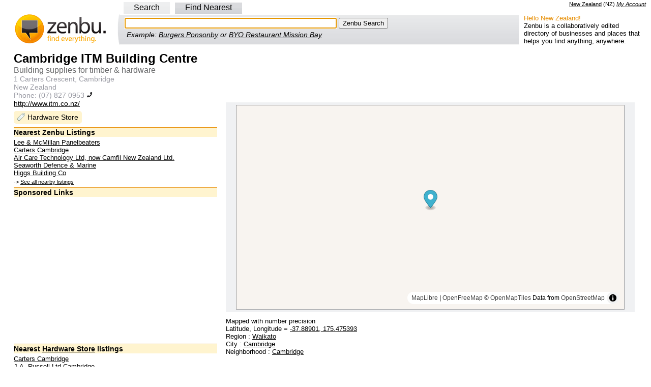

--- FILE ---
content_type: text/html; charset=utf-8
request_url: https://www.zenbu.co.nz/entry/1118127-cambridge-itm-building-centre
body_size: 5015
content:
<!DOCTYPE html PUBLIC "-//W3C//DTD XHTML 1.0 Transitional//EN" "http://www.w3.org/TR/xhtml1/DTD/xhtml1-transitional.dtd">
<html>
<head>
<meta http-equiv="Content-type" content="text/html; charset=utf-8" />
<meta http-equiv="content-language" content="en-NZ">
<meta name="description" content="Cambridge ITM Building Centre, 1 Carters Crescent, Cambridge: map, phone number, website" />
<meta name="copyright" content="Creative Commons Attribution 3.0" />
<link rel="copyright" href="https://creativecommons.org/licenses/by/3.0/" />
<link rel="license" href="https://creativecommons.org/licenses/by/3.0/" />
  <title>Cambridge ITM Building Centre, 1 Carters Crescent, Cambridge - Zenbu</title>
<script>
var jstabs={subcontainers:[],last_accessed_tab:null,showsubmenu:function(A){this.hideallsubmenus();if(this.last_accessed_tab!=null){this.last_accessed_tab.className=""}if(A.getAttribute("rel")){document.getElementById(A.getAttribute("rel")).style.display="block"}A.className="current";this.last_accessed_tab=A},hideallsubmenus:function(){for(var A=0;A<this.subcontainers.length;A++){document.getElementById(this.subcontainers[A]).style.display="none"}},setup:function(D,A){var C=document.getElementById(D).getElementsByTagName("a");for(var B=0;B<C.length;B++){if(C[B].getAttribute("rel")){this.subcontainers[this.subcontainers.length]=C[B].getAttribute("rel")}if(B==A){C[B].className="current";this.showsubmenu(C[B])}C[B].onclick=function(){jstabs.showsubmenu(this);document.getElementById("q"+this.id.substring(1,2)).focus();return false}}document.getElementById("q"+A).focus()}}
/*
Sweet Titles (c) Creative Commons 2005
http://creativecommons.org/licenses/by-sa/2.5/
Original author: Dustin Diaz | http://www.dustindiaz.com
*/
;Array.prototype.inArray=function(B){var A;for(A=0;A<this.length;A++){if(this[A]===B){return true}}return false};function addEvent(C,B,A){if(C.addEventListener){C.addEventListener(B,A,false);EventCache.add(C,B,A)}else{if(C.attachEvent){C["e"+B+A]=A;C[B+A]=function(){C["e"+B+A](window.event)};C.attachEvent("on"+B,C[B+A]);EventCache.add(C,B,A)}else{C["on"+B]=C["e"+B+A]}}}var EventCache=function(){var A=[];return{listEvents:A,add:function(B,D,C){A.push(arguments)},flush:function(){var B,C;for(B=A.length-1;B>=0;B=B-1){C=A[B];if(C[0].removeEventListener){C[0].removeEventListener(C[1],C[2],C[3])}if(C[1].substring(0,2)!="on"){C[1]="on"+C[1]}if(C[0].detachEvent){C[0].detachEvent(C[1],C[2])}C[0][C[1]]=null}}}}();addEvent(window,"unload",EventCache.flush);var sweetTitles={xCord:0,yCord:0,tipElements:["a","abbr","acronym"],obj:Object,tip:Object,ele:Object,active:0,init:function(){if(!document.getElementById||!document.createElement||!document.getElementsByTagName){alert("sweetTitles not gonna work");return }var C,B;this.tip=document.createElement("div");this.tip.id="toolTip";document.getElementsByTagName("body")[0].appendChild(this.tip);this.tip.style.top="0";this.tip.style.visibility="hidden";var A=this.tipElements.length;for(C=0;C<A;C++){var E=document.getElementsByTagName(this.tipElements[C]);var D=E.length;for(B=0;B<D;B++){if(E[B].getAttribute("title")!=null&&E[B].getAttribute("title")!=""){addEvent(E[B],"mouseover",this.tipOver);addEvent(E[B],"mouseout",this.tipOut);E[B].setAttribute("tip",E[B].title);E[B].removeAttribute("title")}}}},updateXY:function(A){if(document.captureEvents){sweetTitles.xCord=A.pageX;sweetTitles.yCord=A.pageY}else{if(window.event.clientX){sweetTitles.xCord=window.event.clientX+document.documentElement.scrollLeft;sweetTitles.yCord=window.event.clientY+document.documentElement.scrollTop}}},tipOut:function(){if(window.tID){clearTimeout(tID)}if(window.opacityID){clearTimeout(opacityID)}sweetTitles.tip.style.visibility="hidden"},checkNode:function(){var A=this.obj;if(this.tipElements.inArray(A.nodeName.toLowerCase())){return A}else{return A.parentNode}},tipOver:function(A){sweetTitles.obj=this;tID=window.setTimeout("sweetTitles.tipShow()",100);sweetTitles.updateXY(A)},tipShow:function(){var D=Number(this.xCord);var C=Number(this.yCord);var E=parseInt(C+15);var B=parseInt(D+10);var A=this.checkNode();this.tip.innerHTML="<p>"+A.getAttribute("tip")+"</p>";if(parseInt(document.documentElement.clientWidth+document.documentElement.scrollLeft)<parseInt(this.tip.offsetWidth+B)){this.tip.style.left=parseInt(B-(this.tip.offsetWidth+10))+"px"}else{this.tip.style.left=B+"px"}if(parseInt(document.documentElement.clientHeight+document.documentElement.scrollTop)<parseInt(this.tip.offsetHeight+E)){this.tip.style.top=parseInt(E-(this.tip.offsetHeight+10))+"px"}else{this.tip.style.top=E+"px"}this.tip.style.visibility="visible";this.tip.style.opacity=".1";this.tipFade(10)},tipFade:function(B){var C=parseInt(B);var A=parseInt(C+10);if(A<80){this.tip.style.opacity="."+A;this.tip.style.filter="alpha(opacity:"+A+")";opacityID=window.setTimeout("sweetTitles.tipFade('"+A+"')",20)}else{this.tip.style.opacity=".80";this.tip.style.filter="alpha(opacity:80)"}}};function pageLoader(){sweetTitles.init()}addEvent(window,"load",pageLoader);
</script>
<meta property="og:title" content="Cambridge ITM Building Centre" />
<meta property="og:type" content="place" />
<meta property="og:url" content="http://www.zenbu.co.nz/entry/1118127-cambridge-itm-building-centre" />
<meta property="og:description" content="Cambridge ITM Building Centre, 1 Carters Crescent, Cambridge: map, phone number, website" />
<meta property="og:site_name" content="Zenbu" />
<meta property="place:location:latitude" content="-37.88901" />
<meta property="place:location:longitude" content="175.475393" />
<meta property="fb:app_id" content="183429008357701"/>
<meta property="og:updated_time" content="2007-08-24T21:05:55Z"/>
<script async src="//pagead2.googlesyndication.com/pagead/js/adsbygoogle.js"></script>
<script type="text/javascript">
var _gaq = _gaq || [];
_gaq.push(['_setAccount', 'UA-1695347-1']);

_gaq.push(['_trackPageview']);

(function() {
var ga = document.createElement('script'); ga.type = 'text/javascript'; ga.async = true;
ga.src = ('https:' == document.location.protocol ? 'https://ssl' : 'http://www') + '.google-analytics.com/ga.js';
var s = document.getElementsByTagName('script')[0]; s.parentNode.insertBefore(ga, s);
})();
</script>
  <link href="/stylesheets/style.css?1762317022" media="all" rel="stylesheet" type="text/css" />
  <link rel='stylesheet' href='https://unpkg.com/maplibre-gl@5.3.0/dist/maplibre-gl.css' />
</head>
<body >
<link href="https://www.zenbu.co.nz/entries/rss/1118127" rel="alternate" title="RSS" type="application/rss+xml" />


<div class="right">
<span name="NZ" class="country">
<a id="cc_name" href="/about/country">New Zealand</a>
 (<span id="cc_cc">NZ</span>)
</span>
<span class="loggedin">
<a href="/account">My Account</a>
</span>
</div><div id="nav">
<div id="search_tabs">
<div class="left_pad">
<a id='a0' href="/search" rel="search">Search</a>
<a id='a2' href="/search/findnearest" rel="nearest">Find Nearest</a>
</div>
</div>
<table width="100%" border="0" cellspacing="0" cellpadding="0" style="margin-bottom:0">
<tr>
<td style="padding:0px 0px 0px 0px;" width="225" class="logo_side"><a href="/"><img alt="Zenbu Logo" border="0" height="60" src="/images/zenbu_logo4.gif?1762317022" width="220" /></a></td>
<td style="padding:0px 0px 0px 0px;">
<!-- Toggles -->
<div id="search_toggle_left">
<!-- search -->
<div class="search_form_out" id="search">
<div class="search_form_in">
<form action="/search" method="get">
<input id="q0" name="q" size="50" tabindex="1" type="text" value="" />
<input type="submit" tabindex="2" value="Zenbu Search" />
</form>
<div class="search_example">Example: <a href="/search?q=Burgers+Ponsonby">Burgers Ponsonby</a> or <a href="/search?q=BYO+Restaurant+Mission+Bay">BYO Restaurant Mission Bay</a></div>
</div>
</div>
<!-- nearest -->
<div class="search_form_out" id="nearest">
<div class="search_form_in">
<form action="/search/findnearest" method="get">Find
<input id="q2" name="q" size="25" type="text" value="" /> Near
<input id="l1" name="l" size="25" type="text" value="" />
<input type="submit" value="Zenbu Find Nearest" />
</form>
<div class="search_example">Example: <a href="/findnearest?q=takeaways&l=ponsonby">Takeaways Near Ponsonby</a></div>
</div>
</div>
<!-- End Toggles -->
</div>
<noscript>
<form action="/search" method="get">
<input name="q" size="50" type="text" value="" />
<input type="submit" value="Zenbu Search" />
</form>
</noscript>
<script type="text/javascript">
jstabs.setup("search_tabs", 0)
</script>
</td>
<td style="padding:0px 0px 0px 0px;" width="250"><div class="about"><div class="about_hello">Hello New Zealand!</div>Zenbu is a collaboratively edited directory of businesses and places that helps you find anything, anywhere.</div></td>
</tr>
</table>
</div>
<!-- google_ad_section_start -->
<div class="text_alt" itemscope itemtype="http://schema.org/HardwareStore">
<table width="100%"><tr valign="top"><td width="400">
<div class="info_left">



<div class="item_text">
<h1><span itemprop="name">Cambridge ITM Building Centre</span></h1>

<h3><span itemprop="description">Building supplies for timber &amp; hardware</span></h3>

<div itemprop="address" itemscope itemtype="http://schema.org/PostalAddress">
<h4><span itemprop="streetAddress">1 Carters Crescent, Cambridge</span></h4>
<p><span itemprop="addressCountry" content="NZ">New Zealand</span></p>
</div>

<p>Phone: <span itemprop="telephone">(07) 827 0953</span>
<a href="tel:(07) 827 0953"><img src="/images/phone.png" height="12" width="12"/></a>
</p>

<p><a href="http://www.itm.co.nz/" itemprop="url" rel="nofollow">http://www.itm.co.nz/</a></p>



<ul class="categories">
<li><a href="/findnearest?l=Cambridge+ITM+Building+Centre&amp;q=HardwareStore&amp;x=175.475393&amp;y=-37.88901">Hardware Store</a></li>
</ul>

</div>

<div class="sectionheading">Nearest Zenbu Listings</div>
<div class="small">
<a href="/entry/1164220-lee-mcmillan-panelbeaters" title="5 Carters Crescent, Cambridge">Lee &amp; McMillan Panelbeaters</a>
</div>
<div class="small">
<a href="/entry/1095505-carters-cambridge" title="41 - 45 Albert St, Cambridge">Carters Cambridge</a>
</div>
<div class="small">
<a href="/entry/1100824-air-care-technology-ltd-now-camfil-new-zealand-ltd" title="53-55 Albert Street, Cambridge, Waikato">Air Care Technology Ltd, now Camfil New Zealand Ltd.</a>
</div>
<div class="small">
<a href="/entry/1113078-seaworth-defence-marine" title="51-53 Albert Street, Cambridge, Waikato">Seaworth Defence &amp; Marine</a>
</div>
<div class="small">
<a href="/entry/1306943-higgs-building-co" title="31 oliver st, cambridge">Higgs Building Co</a>
</div>

<div class="allnearby">
-> <a href="/findnearest?l=Cambridge+ITM+Building+Centre&amp;x=175.475393&amp;y=-37.88901">See all nearby listings</a>
</div>

<div class="ads">
<div class="sectionheading">Sponsored Links</div>
<center>
<!-- Large Rectangle 336x280 -->
<ins class="adsbygoogle"
     style="display:inline-block;width:336px;height:280px"
     data-ad-client="ca-pub-0645295546610812"
     data-ad-slot="8577565515"></ins>
<script>
(adsbygoogle = window.adsbygoogle || []).push({});
</script>
</center>
</div>

<div class="sectionheading">Nearest <a href="/findnearest?categories=HardwareStore&amp;l=Cambridge+ITM+Building+Centre&amp;x=175.475393&amp;y=-37.88901">Hardware Store</a> listings</div>
<div class="small">
<a href="/entry/1095505-carters-cambridge">Carters Cambridge</a>
</div>
<div class="small">
<a href="/entry/1213479-ja-russell-ltd-cambridge">J.A. Russell Ltd Cambridge</a>
</div>
<div class="small">
<a href="/entry/1077133-mitre-10-mega-store-cambridge">Mitre 10 MEGA Store Cambridge</a>
</div>
<div class="small">
<a href="/entry/1133777-bunnings-warehouse-cambridge">Bunnings Warehouse Cambridge</a>
</div>
<div class="small">
<a href="/entry/1069531-benchmark-building-supplies-cambridge">Benchmark Building Supplies Cambridge</a>
</div>


<div class="sectionheading">About Zenbu</div>
<div class="small">
Zenbu is a collaboratively edited directory of businesses, places or things. You can help build Zenbu, <a href="/entries/1118127-cambridge-itm-building-centre/edit">edit this entry</a>, <a href="/entries/report/1118127-cambridge-itm-building-centre">report an error</a>.<br/>
<br/>
<span class="entrylinkslogin"> Login required:
<a href="/entries/1118127-cambridge-itm-building-centre/edit">Edit</a>,
<a href="/export">Export</a>,
Add <a href="/entries/newcopy/1118127-cambridge-itm-building-centre">branch</a>
/ <a href="/entries/newneighbour/1118127-cambridge-itm-building-centre">neighbour</a>
/ <a href="/entries/new">new</a>
</span>

</div>

<div class="sectionheading"></div>
<div class="small">
Zenbu ID 1118127, <strong class="page-view-count">48 views</strong><meta itemprop="interactionCount" content="UserPageVisits:48"/>
 since 24/08/2007<br/>
Last edited 24/08/2007 by
<a href="/users/zenbu">zenbu</a>
<div id='confirmed_at'>
</div>

<div id="revisionlinks" class="small">
Version 1</div>
</div>


</div>
</td><td>

<center>
<!-- Leaderboard -->
<ins class="adsbygoogle"
     style="display:inline-block;width:728px;height:90px"
     data-ad-client="ca-pub-0645295546610812"
     data-ad-slot="3942437115"></ins>
<script>
(adsbygoogle = window.adsbygoogle || []).push({});
</script>
</center>


<div id="mapframe" class="mapframe1">
	<div id="mapview">
		<div id="map">
			<div id="mapload" style="padding: 1em; color: gray">Map Loading... <img alt="Loading..." height="16" src="/images/loading.gif?1762317022" width="16" /></div>
		</div>
		<div id="message"></div>
		<div id="centeredit"></div>
	</div>
</div>

<div class="small">
Mapped with number precision
<br />
<div itemprop="geo" itemscope itemtype="http://schema.org/GeoCoordinates">
Latitude, Longitude = <a href="geo:-37.88901,175.475393"><span itemprop="latitude">-37.88901</span>, <span itemprop="longitude">175.475393</span></a>
</div>
<div>Region :
<a href="/locations/r1/waikato">Waikato</a>
</div>
<div>City :
<a href="/locations/r2/cambridge">Cambridge</a>
</div>
<div>Neighborhood :
<a href="/locations/r3/cambridge">Cambridge</a>
</div>
<br />

</div>


</td>
</tr></table>

	</div>
<!-- google_ad_section_end -->

<script type="text/javascript" src="//cdn.jsdelivr.net/npm/maplibre-gl@4.7.1/dist/maplibre-gl.js"></script>

<script type="text/javascript">

  async function init() {

    var mypoint = new maplibregl.LngLat(175.475393, -37.88901);

    const map = new maplibregl.Map({
      style: "https://tiles.openfreemap.org/styles/liberty",
      zoom: 15,
      center: mypoint,
      container: "map",
    });

    var marker = new maplibregl.Marker()
                        .setLngLat(mypoint)
                        .setPopup(new maplibregl.Popup().setHTML("Cambridge ITM Building Centre"))
                        .addTo(map);

    map.on('load', function () {
        document.getElementById("mapload").style.display = "none";
    });
  }

  init();

</script>


<div class="links_alt">
</div>

<div class="text_alt text_center small">
<a href="/about">About Zenbu</a>
</div>
<div class="text_alt text_center small">
<a rel="license" href="http://creativecommons.org/licenses/by/3.0/"><img src="/images/CC-attribution.png" width="88" height="31" alt="Creative Commons License" style="border:none;width:88px;height:31px;" /></a>
</div>
<div class="text_alt text_center small">
Zenbu content is licensed under a <a rel="license" href="http://creativecommons.org/licenses/by/3.0/">Creative Commons Attribution 3.0 License</a>
</div>


<script defer src="https://static.cloudflareinsights.com/beacon.min.js/vcd15cbe7772f49c399c6a5babf22c1241717689176015" integrity="sha512-ZpsOmlRQV6y907TI0dKBHq9Md29nnaEIPlkf84rnaERnq6zvWvPUqr2ft8M1aS28oN72PdrCzSjY4U6VaAw1EQ==" data-cf-beacon='{"version":"2024.11.0","token":"52128ec64a4a4dd2995c8cca763524c8","r":1,"server_timing":{"name":{"cfCacheStatus":true,"cfEdge":true,"cfExtPri":true,"cfL4":true,"cfOrigin":true,"cfSpeedBrain":true},"location_startswith":null}}' crossorigin="anonymous"></script>
</body>
</html>


--- FILE ---
content_type: text/html; charset=utf-8
request_url: https://www.google.com/recaptcha/api2/aframe
body_size: 268
content:
<!DOCTYPE HTML><html><head><meta http-equiv="content-type" content="text/html; charset=UTF-8"></head><body><script nonce="QM48UW1SYIl8hWg4VYB3jQ">/** Anti-fraud and anti-abuse applications only. See google.com/recaptcha */ try{var clients={'sodar':'https://pagead2.googlesyndication.com/pagead/sodar?'};window.addEventListener("message",function(a){try{if(a.source===window.parent){var b=JSON.parse(a.data);var c=clients[b['id']];if(c){var d=document.createElement('img');d.src=c+b['params']+'&rc='+(localStorage.getItem("rc::a")?sessionStorage.getItem("rc::b"):"");window.document.body.appendChild(d);sessionStorage.setItem("rc::e",parseInt(sessionStorage.getItem("rc::e")||0)+1);localStorage.setItem("rc::h",'1762882119867');}}}catch(b){}});window.parent.postMessage("_grecaptcha_ready", "*");}catch(b){}</script></body></html>